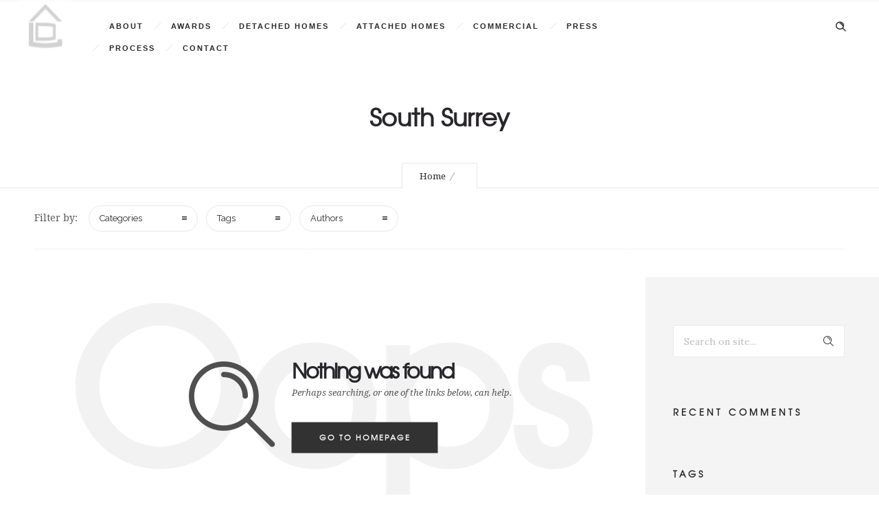

--- FILE ---
content_type: text/html; charset=UTF-8
request_url: https://dvlhomes.com/tag/south-surrey/
body_size: 10425
content:
<!DOCTYPE html>
<!--[if lt IE 7]>      <html class="no-js ie lt-ie9 lt-ie8 lt-ie7" lang="en-CA"> <![endif]-->
<!--[if IE 7]>         <html class="no-js ie lt-ie9 lt-ie8" lang="en-CA"> <![endif]-->
<!--[if IE 8]>         <html class="no-js ie lt-ie9" lang="en-CA"> <![endif]-->
<!--[if gt IE 8]>      <html class="no-js ie lt-ie10" lang="en-CA"> <![endif]-->
<!--[if gt IE 9]><!--> <html class="no-ie" lang="en-CA"> <!--<![endif]-->
<head>
    <meta charset="utf-8">
    		<link rel="icon" type="image/png" href="https://dvlhomes.com/wp-content/uploads/2018/10/DVL_favicon.png" />
				<link rel="apple-touch-icon" href="https://dvlhomes.com/wp-content/uploads/2018/10/DVL_favicon.png">
				<link rel="apple-touch-icon" sizes="76x76" href="https://dvlhomes.com/wp-content/uploads/2018/11/DVL_favicon_76x76.png">
				<link rel="apple-touch-icon" sizes="120x120" href="https://dvlhomes.com/wp-content/uploads/2018/11/DVL_favicon_120x120.png">
				<link rel="apple-touch-icon" sizes="152x152" href="https://dvlhomes.com/wp-content/uploads/2018/11/DVL_favicon_152x152.png">
	    <meta name="viewport" content="width=device-width, initial-scale=1.0" />
    <!--[if lte IE 9]>
        <script src="https://dvlhomes.com/wp-content/themes/dfd-ronneby/assets/js/html5shiv.js"></script>
    <![endif]-->
    <!--[if lte IE 8]>
        <script src="https://dvlhomes.com/wp-content/themes/dfd-ronneby/assets/js/excanvas.compiled.js"></script>
    <![endif]-->
    <title>South Surrey &#8211; DVL Homes</title>
<meta name='robots' content='max-image-preview:large' />
	<style>img:is([sizes="auto" i], [sizes^="auto," i]) { contain-intrinsic-size: 3000px 1500px }</style>
	<link rel='dns-prefetch' href='//fonts.googleapis.com' />
<link rel='preconnect' href='https://fonts.gstatic.com' crossorigin />
<link rel="alternate" type="application/rss+xml" title="DVL Homes &raquo; Feed" href="https://dvlhomes.com/feed/" />
<link rel="alternate" type="application/rss+xml" title="DVL Homes &raquo; Comments Feed" href="https://dvlhomes.com/comments/feed/" />
<link rel="alternate" type="application/rss+xml" title="DVL Homes &raquo; South Surrey Tag Feed" href="https://dvlhomes.com/tag/south-surrey/feed/" />
<script type="text/javascript">
/* <![CDATA[ */
window._wpemojiSettings = {"baseUrl":"https:\/\/s.w.org\/images\/core\/emoji\/16.0.1\/72x72\/","ext":".png","svgUrl":"https:\/\/s.w.org\/images\/core\/emoji\/16.0.1\/svg\/","svgExt":".svg","source":{"concatemoji":"https:\/\/dvlhomes.com\/wp-includes\/js\/wp-emoji-release.min.js?ver=6.8.3"}};
/*! This file is auto-generated */
!function(s,n){var o,i,e;function c(e){try{var t={supportTests:e,timestamp:(new Date).valueOf()};sessionStorage.setItem(o,JSON.stringify(t))}catch(e){}}function p(e,t,n){e.clearRect(0,0,e.canvas.width,e.canvas.height),e.fillText(t,0,0);var t=new Uint32Array(e.getImageData(0,0,e.canvas.width,e.canvas.height).data),a=(e.clearRect(0,0,e.canvas.width,e.canvas.height),e.fillText(n,0,0),new Uint32Array(e.getImageData(0,0,e.canvas.width,e.canvas.height).data));return t.every(function(e,t){return e===a[t]})}function u(e,t){e.clearRect(0,0,e.canvas.width,e.canvas.height),e.fillText(t,0,0);for(var n=e.getImageData(16,16,1,1),a=0;a<n.data.length;a++)if(0!==n.data[a])return!1;return!0}function f(e,t,n,a){switch(t){case"flag":return n(e,"\ud83c\udff3\ufe0f\u200d\u26a7\ufe0f","\ud83c\udff3\ufe0f\u200b\u26a7\ufe0f")?!1:!n(e,"\ud83c\udde8\ud83c\uddf6","\ud83c\udde8\u200b\ud83c\uddf6")&&!n(e,"\ud83c\udff4\udb40\udc67\udb40\udc62\udb40\udc65\udb40\udc6e\udb40\udc67\udb40\udc7f","\ud83c\udff4\u200b\udb40\udc67\u200b\udb40\udc62\u200b\udb40\udc65\u200b\udb40\udc6e\u200b\udb40\udc67\u200b\udb40\udc7f");case"emoji":return!a(e,"\ud83e\udedf")}return!1}function g(e,t,n,a){var r="undefined"!=typeof WorkerGlobalScope&&self instanceof WorkerGlobalScope?new OffscreenCanvas(300,150):s.createElement("canvas"),o=r.getContext("2d",{willReadFrequently:!0}),i=(o.textBaseline="top",o.font="600 32px Arial",{});return e.forEach(function(e){i[e]=t(o,e,n,a)}),i}function t(e){var t=s.createElement("script");t.src=e,t.defer=!0,s.head.appendChild(t)}"undefined"!=typeof Promise&&(o="wpEmojiSettingsSupports",i=["flag","emoji"],n.supports={everything:!0,everythingExceptFlag:!0},e=new Promise(function(e){s.addEventListener("DOMContentLoaded",e,{once:!0})}),new Promise(function(t){var n=function(){try{var e=JSON.parse(sessionStorage.getItem(o));if("object"==typeof e&&"number"==typeof e.timestamp&&(new Date).valueOf()<e.timestamp+604800&&"object"==typeof e.supportTests)return e.supportTests}catch(e){}return null}();if(!n){if("undefined"!=typeof Worker&&"undefined"!=typeof OffscreenCanvas&&"undefined"!=typeof URL&&URL.createObjectURL&&"undefined"!=typeof Blob)try{var e="postMessage("+g.toString()+"("+[JSON.stringify(i),f.toString(),p.toString(),u.toString()].join(",")+"));",a=new Blob([e],{type:"text/javascript"}),r=new Worker(URL.createObjectURL(a),{name:"wpTestEmojiSupports"});return void(r.onmessage=function(e){c(n=e.data),r.terminate(),t(n)})}catch(e){}c(n=g(i,f,p,u))}t(n)}).then(function(e){for(var t in e)n.supports[t]=e[t],n.supports.everything=n.supports.everything&&n.supports[t],"flag"!==t&&(n.supports.everythingExceptFlag=n.supports.everythingExceptFlag&&n.supports[t]);n.supports.everythingExceptFlag=n.supports.everythingExceptFlag&&!n.supports.flag,n.DOMReady=!1,n.readyCallback=function(){n.DOMReady=!0}}).then(function(){return e}).then(function(){var e;n.supports.everything||(n.readyCallback(),(e=n.source||{}).concatemoji?t(e.concatemoji):e.wpemoji&&e.twemoji&&(t(e.twemoji),t(e.wpemoji)))}))}((window,document),window._wpemojiSettings);
/* ]]> */
</script>
<link rel="stylesheet" href="https://dvlhomes.com/wp-content/themes/dfd-ronneby/assets/fonts/dfd_icon_set/dfd_icon_set.css?ver=6.8.3">
<style id='wp-emoji-styles-inline-css' type='text/css'>

	img.wp-smiley, img.emoji {
		display: inline !important;
		border: none !important;
		box-shadow: none !important;
		height: 1em !important;
		width: 1em !important;
		margin: 0 0.07em !important;
		vertical-align: -0.1em !important;
		background: none !important;
		padding: 0 !important;
	}
</style>
<link rel="stylesheet" href="https://dvlhomes.com/wp-includes/css/dist/block-library/style.min.css?ver=6.8.3">
<style id='classic-theme-styles-inline-css' type='text/css'>
/*! This file is auto-generated */
.wp-block-button__link{color:#fff;background-color:#32373c;border-radius:9999px;box-shadow:none;text-decoration:none;padding:calc(.667em + 2px) calc(1.333em + 2px);font-size:1.125em}.wp-block-file__button{background:#32373c;color:#fff;text-decoration:none}
</style>
<link rel="stylesheet" href="https://dvlhomes.com/wp-content/plugins/contact-widgets/assets/css/font-awesome.min.css?ver=4.7.0">
<style id='global-styles-inline-css' type='text/css'>
:root{--wp--preset--aspect-ratio--square: 1;--wp--preset--aspect-ratio--4-3: 4/3;--wp--preset--aspect-ratio--3-4: 3/4;--wp--preset--aspect-ratio--3-2: 3/2;--wp--preset--aspect-ratio--2-3: 2/3;--wp--preset--aspect-ratio--16-9: 16/9;--wp--preset--aspect-ratio--9-16: 9/16;--wp--preset--color--black: #000000;--wp--preset--color--cyan-bluish-gray: #abb8c3;--wp--preset--color--white: #ffffff;--wp--preset--color--pale-pink: #f78da7;--wp--preset--color--vivid-red: #cf2e2e;--wp--preset--color--luminous-vivid-orange: #ff6900;--wp--preset--color--luminous-vivid-amber: #fcb900;--wp--preset--color--light-green-cyan: #7bdcb5;--wp--preset--color--vivid-green-cyan: #00d084;--wp--preset--color--pale-cyan-blue: #8ed1fc;--wp--preset--color--vivid-cyan-blue: #0693e3;--wp--preset--color--vivid-purple: #9b51e0;--wp--preset--gradient--vivid-cyan-blue-to-vivid-purple: linear-gradient(135deg,rgba(6,147,227,1) 0%,rgb(155,81,224) 100%);--wp--preset--gradient--light-green-cyan-to-vivid-green-cyan: linear-gradient(135deg,rgb(122,220,180) 0%,rgb(0,208,130) 100%);--wp--preset--gradient--luminous-vivid-amber-to-luminous-vivid-orange: linear-gradient(135deg,rgba(252,185,0,1) 0%,rgba(255,105,0,1) 100%);--wp--preset--gradient--luminous-vivid-orange-to-vivid-red: linear-gradient(135deg,rgba(255,105,0,1) 0%,rgb(207,46,46) 100%);--wp--preset--gradient--very-light-gray-to-cyan-bluish-gray: linear-gradient(135deg,rgb(238,238,238) 0%,rgb(169,184,195) 100%);--wp--preset--gradient--cool-to-warm-spectrum: linear-gradient(135deg,rgb(74,234,220) 0%,rgb(151,120,209) 20%,rgb(207,42,186) 40%,rgb(238,44,130) 60%,rgb(251,105,98) 80%,rgb(254,248,76) 100%);--wp--preset--gradient--blush-light-purple: linear-gradient(135deg,rgb(255,206,236) 0%,rgb(152,150,240) 100%);--wp--preset--gradient--blush-bordeaux: linear-gradient(135deg,rgb(254,205,165) 0%,rgb(254,45,45) 50%,rgb(107,0,62) 100%);--wp--preset--gradient--luminous-dusk: linear-gradient(135deg,rgb(255,203,112) 0%,rgb(199,81,192) 50%,rgb(65,88,208) 100%);--wp--preset--gradient--pale-ocean: linear-gradient(135deg,rgb(255,245,203) 0%,rgb(182,227,212) 50%,rgb(51,167,181) 100%);--wp--preset--gradient--electric-grass: linear-gradient(135deg,rgb(202,248,128) 0%,rgb(113,206,126) 100%);--wp--preset--gradient--midnight: linear-gradient(135deg,rgb(2,3,129) 0%,rgb(40,116,252) 100%);--wp--preset--font-size--small: 13px;--wp--preset--font-size--medium: 20px;--wp--preset--font-size--large: 36px;--wp--preset--font-size--x-large: 42px;--wp--preset--spacing--20: 0.44rem;--wp--preset--spacing--30: 0.67rem;--wp--preset--spacing--40: 1rem;--wp--preset--spacing--50: 1.5rem;--wp--preset--spacing--60: 2.25rem;--wp--preset--spacing--70: 3.38rem;--wp--preset--spacing--80: 5.06rem;--wp--preset--shadow--natural: 6px 6px 9px rgba(0, 0, 0, 0.2);--wp--preset--shadow--deep: 12px 12px 50px rgba(0, 0, 0, 0.4);--wp--preset--shadow--sharp: 6px 6px 0px rgba(0, 0, 0, 0.2);--wp--preset--shadow--outlined: 6px 6px 0px -3px rgba(255, 255, 255, 1), 6px 6px rgba(0, 0, 0, 1);--wp--preset--shadow--crisp: 6px 6px 0px rgba(0, 0, 0, 1);}:where(.is-layout-flex){gap: 0.5em;}:where(.is-layout-grid){gap: 0.5em;}body .is-layout-flex{display: flex;}.is-layout-flex{flex-wrap: wrap;align-items: center;}.is-layout-flex > :is(*, div){margin: 0;}body .is-layout-grid{display: grid;}.is-layout-grid > :is(*, div){margin: 0;}:where(.wp-block-columns.is-layout-flex){gap: 2em;}:where(.wp-block-columns.is-layout-grid){gap: 2em;}:where(.wp-block-post-template.is-layout-flex){gap: 1.25em;}:where(.wp-block-post-template.is-layout-grid){gap: 1.25em;}.has-black-color{color: var(--wp--preset--color--black) !important;}.has-cyan-bluish-gray-color{color: var(--wp--preset--color--cyan-bluish-gray) !important;}.has-white-color{color: var(--wp--preset--color--white) !important;}.has-pale-pink-color{color: var(--wp--preset--color--pale-pink) !important;}.has-vivid-red-color{color: var(--wp--preset--color--vivid-red) !important;}.has-luminous-vivid-orange-color{color: var(--wp--preset--color--luminous-vivid-orange) !important;}.has-luminous-vivid-amber-color{color: var(--wp--preset--color--luminous-vivid-amber) !important;}.has-light-green-cyan-color{color: var(--wp--preset--color--light-green-cyan) !important;}.has-vivid-green-cyan-color{color: var(--wp--preset--color--vivid-green-cyan) !important;}.has-pale-cyan-blue-color{color: var(--wp--preset--color--pale-cyan-blue) !important;}.has-vivid-cyan-blue-color{color: var(--wp--preset--color--vivid-cyan-blue) !important;}.has-vivid-purple-color{color: var(--wp--preset--color--vivid-purple) !important;}.has-black-background-color{background-color: var(--wp--preset--color--black) !important;}.has-cyan-bluish-gray-background-color{background-color: var(--wp--preset--color--cyan-bluish-gray) !important;}.has-white-background-color{background-color: var(--wp--preset--color--white) !important;}.has-pale-pink-background-color{background-color: var(--wp--preset--color--pale-pink) !important;}.has-vivid-red-background-color{background-color: var(--wp--preset--color--vivid-red) !important;}.has-luminous-vivid-orange-background-color{background-color: var(--wp--preset--color--luminous-vivid-orange) !important;}.has-luminous-vivid-amber-background-color{background-color: var(--wp--preset--color--luminous-vivid-amber) !important;}.has-light-green-cyan-background-color{background-color: var(--wp--preset--color--light-green-cyan) !important;}.has-vivid-green-cyan-background-color{background-color: var(--wp--preset--color--vivid-green-cyan) !important;}.has-pale-cyan-blue-background-color{background-color: var(--wp--preset--color--pale-cyan-blue) !important;}.has-vivid-cyan-blue-background-color{background-color: var(--wp--preset--color--vivid-cyan-blue) !important;}.has-vivid-purple-background-color{background-color: var(--wp--preset--color--vivid-purple) !important;}.has-black-border-color{border-color: var(--wp--preset--color--black) !important;}.has-cyan-bluish-gray-border-color{border-color: var(--wp--preset--color--cyan-bluish-gray) !important;}.has-white-border-color{border-color: var(--wp--preset--color--white) !important;}.has-pale-pink-border-color{border-color: var(--wp--preset--color--pale-pink) !important;}.has-vivid-red-border-color{border-color: var(--wp--preset--color--vivid-red) !important;}.has-luminous-vivid-orange-border-color{border-color: var(--wp--preset--color--luminous-vivid-orange) !important;}.has-luminous-vivid-amber-border-color{border-color: var(--wp--preset--color--luminous-vivid-amber) !important;}.has-light-green-cyan-border-color{border-color: var(--wp--preset--color--light-green-cyan) !important;}.has-vivid-green-cyan-border-color{border-color: var(--wp--preset--color--vivid-green-cyan) !important;}.has-pale-cyan-blue-border-color{border-color: var(--wp--preset--color--pale-cyan-blue) !important;}.has-vivid-cyan-blue-border-color{border-color: var(--wp--preset--color--vivid-cyan-blue) !important;}.has-vivid-purple-border-color{border-color: var(--wp--preset--color--vivid-purple) !important;}.has-vivid-cyan-blue-to-vivid-purple-gradient-background{background: var(--wp--preset--gradient--vivid-cyan-blue-to-vivid-purple) !important;}.has-light-green-cyan-to-vivid-green-cyan-gradient-background{background: var(--wp--preset--gradient--light-green-cyan-to-vivid-green-cyan) !important;}.has-luminous-vivid-amber-to-luminous-vivid-orange-gradient-background{background: var(--wp--preset--gradient--luminous-vivid-amber-to-luminous-vivid-orange) !important;}.has-luminous-vivid-orange-to-vivid-red-gradient-background{background: var(--wp--preset--gradient--luminous-vivid-orange-to-vivid-red) !important;}.has-very-light-gray-to-cyan-bluish-gray-gradient-background{background: var(--wp--preset--gradient--very-light-gray-to-cyan-bluish-gray) !important;}.has-cool-to-warm-spectrum-gradient-background{background: var(--wp--preset--gradient--cool-to-warm-spectrum) !important;}.has-blush-light-purple-gradient-background{background: var(--wp--preset--gradient--blush-light-purple) !important;}.has-blush-bordeaux-gradient-background{background: var(--wp--preset--gradient--blush-bordeaux) !important;}.has-luminous-dusk-gradient-background{background: var(--wp--preset--gradient--luminous-dusk) !important;}.has-pale-ocean-gradient-background{background: var(--wp--preset--gradient--pale-ocean) !important;}.has-electric-grass-gradient-background{background: var(--wp--preset--gradient--electric-grass) !important;}.has-midnight-gradient-background{background: var(--wp--preset--gradient--midnight) !important;}.has-small-font-size{font-size: var(--wp--preset--font-size--small) !important;}.has-medium-font-size{font-size: var(--wp--preset--font-size--medium) !important;}.has-large-font-size{font-size: var(--wp--preset--font-size--large) !important;}.has-x-large-font-size{font-size: var(--wp--preset--font-size--x-large) !important;}
:where(.wp-block-post-template.is-layout-flex){gap: 1.25em;}:where(.wp-block-post-template.is-layout-grid){gap: 1.25em;}
:where(.wp-block-columns.is-layout-flex){gap: 2em;}:where(.wp-block-columns.is-layout-grid){gap: 2em;}
:root :where(.wp-block-pullquote){font-size: 1.5em;line-height: 1.6;}
</style>
<link rel="stylesheet" href="https://dvlhomes.com/wp-content/plugins/ronneby-core/inc/redux_framework/redux-core/assets/css/extendify-utilities.css?ver=4.4.11.1">
<link rel="stylesheet" href="https://dvlhomes.com/wp-includes/css/dist/components/style.min.css?ver=6.8.3">
<link rel="stylesheet" href="https://dvlhomes.com/wp-content/mu-plugins/vendor/wpex/godaddy-launch/includes/Dependencies/GoDaddy/Styles/build/latest.css?ver=2.0.2">
<link rel="stylesheet" href="https://dvlhomes.com/wp-content/themes/dfd-ronneby/assets/css/styled-button.css">
<link rel="stylesheet" href="https://dvlhomes.com/wp-content/themes/dfd-ronneby/assets/css/visual-composer.css">
<link rel="stylesheet" href="https://dvlhomes.com/wp-content/themes/dfd-ronneby/assets/css/app.css">
<link rel="stylesheet" href="https://dvlhomes.com/wp-content/themes/dfd-ronneby/assets/css/mobile-responsive.css">
<link rel="stylesheet" href="//dvlhomes.com/wp-content/uploads/redux/options.css">
<link rel="stylesheet" href="https://dvlhomes.com/wp-content/themes/dfd-ronneby/style.css">
<link rel="stylesheet" href="https://dvlhomes.com/wp-content/themes/dfd-ronneby/assets/css/site-preloader.css">
<link rel="preload" as="style" href="https://fonts.googleapis.com/css?family=texgyreadventorregular:700%7CRaleway:100,200,300,400,500,600,700,800,900,100italic,200italic,300italic,400italic,500italic,600italic,700italic,800italic,900italic%7CDroid%20Serif:400italic,400%7CLora:400,500,600,700,400italic,500italic,600italic,700italic%7CSatisfy:400&#038;subset=latin&#038;display=swap&#038;ver=1710192569" /><link rel="stylesheet" href="https://fonts.googleapis.com/css?family=texgyreadventorregular:700%7CRaleway:100,200,300,400,500,600,700,800,900,100italic,200italic,300italic,400italic,500italic,600italic,700italic,800italic,900italic%7CDroid%20Serif:400italic,400%7CLora:400,500,600,700,400italic,500italic,600italic,700italic%7CSatisfy:400&#038;subset=latin&#038;display=swap&#038;ver=1710192569" media="print" onload="this.media='all'"><noscript><link rel="stylesheet" href="https://fonts.googleapis.com/css?family=texgyreadventorregular:700%7CRaleway:100,200,300,400,500,600,700,800,900,100italic,200italic,300italic,400italic,500italic,600italic,700italic,800italic,900italic%7CDroid%20Serif:400italic,400%7CLora:400,500,600,700,400italic,500italic,600italic,700italic%7CSatisfy:400&#038;subset=latin&#038;display=swap&#038;ver=1710192569" /></noscript><script type="text/javascript" src="https://dvlhomes.com/wp-includes/js/jquery/jquery.min.js?ver=3.7.1" id="jquery-core-js"></script>
<script type="text/javascript" src="https://dvlhomes.com/wp-includes/js/jquery/jquery-migrate.min.js?ver=3.4.1" id="jquery-migrate-js"></script>
<script type="text/javascript" src="https://dvlhomes.com/wp-content/plugins/revslider/public/assets/js/rbtools.min.js?ver=6.6.20" async id="tp-tools-js"></script>
<script type="text/javascript" src="https://dvlhomes.com/wp-content/plugins/revslider/public/assets/js/rs6.min.js?ver=6.6.20" async id="revmin-js"></script>
<script type="text/javascript" src="https://dvlhomes.com/wp-content/themes/dfd-ronneby/assets/js/jquery.queryloader2.min.js" id="dfd_queryloader2-js"></script>
<script></script><link rel="https://api.w.org/" href="https://dvlhomes.com/wp-json/" /><link rel="alternate" title="JSON" type="application/json" href="https://dvlhomes.com/wp-json/wp/v2/tags/68" /><link rel="EditURI" type="application/rsd+xml" title="RSD" href="https://dvlhomes.com/xmlrpc.php?rsd" />
<meta name="generator" content="WordPress 6.8.3" />
<meta name="generator" content="Redux 4.4.11.1" /><meta name="generator" content="Powered by WPBakery Page Builder - drag and drop page builder for WordPress."/>
<meta name="generator" content="Powered by Slider Revolution 6.6.20 - responsive, Mobile-Friendly Slider Plugin for WordPress with comfortable drag and drop interface." />
<link rel="icon" href="https://dvlhomes.com/wp-content/uploads/2018/11/cropped-DVL_HomesSiteIcon-32x32.png" sizes="32x32" />
<link rel="icon" href="https://dvlhomes.com/wp-content/uploads/2018/11/cropped-DVL_HomesSiteIcon-192x192.png" sizes="192x192" />
<link rel="apple-touch-icon" href="https://dvlhomes.com/wp-content/uploads/2018/11/cropped-DVL_HomesSiteIcon-180x180.png" />
<meta name="msapplication-TileImage" content="https://dvlhomes.com/wp-content/uploads/2018/11/cropped-DVL_HomesSiteIcon-270x270.png" />
<script type="text/javascript">jQuery(document).ready(function(){
					jQuery(".ult_modal-body iframe").each(function(index, element) {
						var w = jQuery(this).attr("width");
						var h = jQuery(this).attr("height");
						var st = '<style type="text/css" id="modal-css">';
							st += "#"+jQuery(this).closest(".ult-overlay").attr("id")+" iframe{width:"+w+"px !important;height:"+h+"px !important;}";
							st += ".fluid-width-video-wrapper{padding: 0 !important;}";
							st += "</style>";
						jQuery("head").append(st);
					});
				});</script><script>function setREVStartSize(e){
			//window.requestAnimationFrame(function() {
				window.RSIW = window.RSIW===undefined ? window.innerWidth : window.RSIW;
				window.RSIH = window.RSIH===undefined ? window.innerHeight : window.RSIH;
				try {
					var pw = document.getElementById(e.c).parentNode.offsetWidth,
						newh;
					pw = pw===0 || isNaN(pw) || (e.l=="fullwidth" || e.layout=="fullwidth") ? window.RSIW : pw;
					e.tabw = e.tabw===undefined ? 0 : parseInt(e.tabw);
					e.thumbw = e.thumbw===undefined ? 0 : parseInt(e.thumbw);
					e.tabh = e.tabh===undefined ? 0 : parseInt(e.tabh);
					e.thumbh = e.thumbh===undefined ? 0 : parseInt(e.thumbh);
					e.tabhide = e.tabhide===undefined ? 0 : parseInt(e.tabhide);
					e.thumbhide = e.thumbhide===undefined ? 0 : parseInt(e.thumbhide);
					e.mh = e.mh===undefined || e.mh=="" || e.mh==="auto" ? 0 : parseInt(e.mh,0);
					if(e.layout==="fullscreen" || e.l==="fullscreen")
						newh = Math.max(e.mh,window.RSIH);
					else{
						e.gw = Array.isArray(e.gw) ? e.gw : [e.gw];
						for (var i in e.rl) if (e.gw[i]===undefined || e.gw[i]===0) e.gw[i] = e.gw[i-1];
						e.gh = e.el===undefined || e.el==="" || (Array.isArray(e.el) && e.el.length==0)? e.gh : e.el;
						e.gh = Array.isArray(e.gh) ? e.gh : [e.gh];
						for (var i in e.rl) if (e.gh[i]===undefined || e.gh[i]===0) e.gh[i] = e.gh[i-1];
											
						var nl = new Array(e.rl.length),
							ix = 0,
							sl;
						e.tabw = e.tabhide>=pw ? 0 : e.tabw;
						e.thumbw = e.thumbhide>=pw ? 0 : e.thumbw;
						e.tabh = e.tabhide>=pw ? 0 : e.tabh;
						e.thumbh = e.thumbhide>=pw ? 0 : e.thumbh;
						for (var i in e.rl) nl[i] = e.rl[i]<window.RSIW ? 0 : e.rl[i];
						sl = nl[0];
						for (var i in nl) if (sl>nl[i] && nl[i]>0) { sl = nl[i]; ix=i;}
						var m = pw>(e.gw[ix]+e.tabw+e.thumbw) ? 1 : (pw-(e.tabw+e.thumbw)) / (e.gw[ix]);
						newh =  (e.gh[ix] * m) + (e.tabh + e.thumbh);
					}
					var el = document.getElementById(e.c);
					if (el!==null && el) el.style.height = newh+"px";
					el = document.getElementById(e.c+"_wrapper");
					if (el!==null && el) {
						el.style.height = newh+"px";
						el.style.display = "block";
					}
				} catch(e){
					console.log("Failure at Presize of Slider:" + e)
				}
			//});
		  };</script>
<noscript><style> .wpb_animate_when_almost_visible { opacity: 1; }</style></noscript></head>
<body class="archive tag tag-south-surrey tag-68 wp-theme-dfd-ronneby dfd-smooth-scroll wpb-js-composer js-comp-ver-7.5 vc_responsive" data-directory="https://dvlhomes.com/wp-content/themes/dfd-ronneby"  data-header-responsive-width="1101" data-lazy-load-offset="140%" data-share-pretty="Share" data-next-pretty="next" data-prev-pretty="prev">
					<script type="text/javascript">
				(function($) {
					$('head').append('<style type="text/css">#qLpercentage {font-family: texgyreadventorregular;font-size: 45px;font-style: normal;text-transform: uppercase;line-height: 55px;letter-spacing: 2px;color: #ffffff;}</style>');
				})(jQuery);
				</script>
							<div id="qLoverlay">';
				<div id="qLbar_wrap" class="dfd_preloader_" style="">
									</div>
			</div>
					
				<div class="form-search-section" style="display: none;">
	<div class="row">
		<form role="search" method="get" id="searchform_696e713400e7b" class="form-search" action="https://dvlhomes.com/">
	<i class="dfdicon-header-search-icon inside-search-icon"></i>
	<input type="text" value="" name="s" id="s_696e713400e62" class="search-query" placeholder="Search on site..." aria-label="Search on site">
	<input type="submit" value="Search" class="btn">
	<i class="header-search-switcher close-search"></i>
	</form>	</div>
</div><div id="header-container" class="header-style-1 header-layout-fullwidth sticky-header-enabled simple logo-position-left menu-position-top  dfd-enable-mega-menu dfd-enable-headroom with-top-panel">
	<section id="header">
					<div class="header-top-panel">
				<div class="row">
					<div class="columns twelve header-info-panel">
												
												
																							</div>
									</div>
			</div>
						<div class="header-wrap">
			<div class="row decorated">
				<div class="columns twelve header-main-panel">
					<div class="header-col-left">
													<div class="mobile-logo">
																		<div class="logo-for-panel">
		<div class="inline-block">
			<a href="https://dvlhomes.com">
				<img src="https://dvlhomes.com/wp-content/uploads/2018/11/logo_grey_retina_146x146-73x73.png" alt="DVL Homes" data-retina="https://dvlhomes.com/wp-content/uploads/2018/11/logo_grey_retina_146x146.png" data-retina_w="146" data-retina_h="146" style="height: 73px;" />
			</a>
		</div>
	</div>
															</div>
																				<div class="logo-for-panel">
		<div class="inline-block">
			<a href="https://dvlhomes.com">
				<img src="https://dvlhomes.com/wp-content/uploads/2018/11/logo_grey_retina_146x146-73x73.png" alt="DVL Homes" data-retina="https://dvlhomes.com/wp-content/uploads/2018/11/logo_grey_retina_146x146.png" data-retina_w="146" data-retina_h="146" style="height: 73px;" />
			</a>
		</div>
	</div>
																	</div>
					<div class="header-col-right text-center clearfix">
															<div class="header-icons-wrapper">
									<div class="dl-menuwrapper">
	<a href="#sidr" class="dl-trigger icon-mobile-menu dfd-vertical-aligned" id="mobile-menu" aria-label="Open mobile menu">
		<span class="icon-wrap dfd-middle-line"></span>
		<span class="icon-wrap dfd-top-line"></span>
		<span class="icon-wrap dfd-bottom-line"></span>
	</a>
</div>																												<div class="form-search-wrap">
		<a href="#" class="header-search-switcher dfd-icon-zoom" aria-label="Header search"></a>
	</div>
																	</div>
																			</div>
					<div class="header-col-fluid">
												<nav class="mega-menu clearfix  text-right" id="main_mega_menu">
	<ul id="menu-dvl-menu" class="nav-menu menu-primary-navigation menu-clonable-for-mobiles"><li id="nav-menu-item-1765-696e7134078e9" class="mega-menu-item nav-item menu-item-depth-0 "><a href="https://dvlhomes.com/about/" class="menu-link main-menu-link item-title">About</a></li>
<li id="nav-menu-item-3661-696e7134079e8" class="mega-menu-item nav-item menu-item-depth-0 "><a href="https://dvlhomes.com/awards/" class="menu-link main-menu-link item-title">Awards</a></li>
<li id="nav-menu-item-1767-696e713407a28" class="mega-menu-item nav-item menu-item-depth-0 has-submenu "><a class="menu-link main-menu-link item-title">Detached Homes</a>
<div class="sub-nav"><ul class="menu-depth-1 sub-menu sub-nav-group"   data-limit-columns="3">
	<li id="nav-menu-item-1769-696e713407a68" class="mega-menu-item sub-nav-item menu-item-depth-1 has-submenu "><a class="menu-link sub-menu-link">Current Projects</a>
	<ul class="menu-depth-2 sub-sub-menu"  >
		<li id="nav-menu-item-3950-696e713407aae" class="mega-menu-item sub-nav-item menu-item-depth-2 "><a href="https://dvlhomes.com/gallery/the-grandview-walk" class="menu-link sub-menu-link">The Grandview Walk</a></li>
	</ul>
</li>
	<li id="nav-menu-item-1768-696e713407aed" class="mega-menu-item sub-nav-item menu-item-depth-1 "><a class="menu-link sub-menu-link">Upcoming Projects</a></li>
	<li id="nav-menu-item-1770-696e713407b1e" class="mega-menu-item sub-nav-item menu-item-depth-1 has-submenu "><a class="menu-link sub-menu-link">Past Projects</a>
	<ul class="menu-depth-2 sub-sub-menu"  >
		<li id="nav-menu-item-3604-696e713407b4f" class="mega-menu-item sub-nav-item menu-item-depth-2 "><a href="https://dvlhomes.com/gallery/5-bed-5-5-bth-westelgin/" class="menu-link sub-menu-link">5 Bed + 5.5 Bath, West Elgin Estate</a></li>
		<li id="nav-menu-item-3753-696e713407b87" class="mega-menu-item sub-nav-item menu-item-depth-2 "><a href="https://dvlhomes.com/gallery/4-bed-4-bath-the-stevens/" class="menu-link sub-menu-link">4 Bed + 4 Bath, The Stevens</a></li>
		<li id="nav-menu-item-3763-696e713407bbc" class="mega-menu-item sub-nav-item menu-item-depth-2 "><a href="https://dvlhomes.com/gallery/4-bed-5-bath-semiahmoo-life/" class="menu-link sub-menu-link">4 Bed + 5 Bath, Semiahmoo Life</a></li>
		<li id="nav-menu-item-3854-696e713407bf0" class="mega-menu-item sub-nav-item menu-item-depth-2 "><a href="https://dvlhomes.com/gallery/4-bed-4-5-bath-semiahmoo-walk/" class="menu-link sub-menu-link">4 Bed + 4.5 Bath, Semiahmoo Walk</a></li>
		<li id="nav-menu-item-3621-696e713407c25" class="mega-menu-item sub-nav-item menu-item-depth-2 "><a href="https://dvlhomes.com/gallery/grandview-collection/" class="menu-link sub-menu-link">Grandview Collection</a></li>
		<li id="nav-menu-item-3742-696e713407c5a" class="mega-menu-item sub-nav-item menu-item-depth-2 "><a href="https://dvlhomes.com/gallery/6-bed-6-5-bath-the-grand/" class="menu-link sub-menu-link">6 Bed + 6.5 Bath, The Grand</a></li>
		<li id="nav-menu-item-1789-696e713407c8f" class="mega-menu-item sub-nav-item menu-item-depth-2 "><a href="https://dvlhomes.com/gallery/8-bed-10-bath-elgin/" class="menu-link sub-menu-link">8 Bed + 10 Bath, Elgin</a></li>
		<li id="nav-menu-item-3381-696e713407cc3" class="mega-menu-item sub-nav-item menu-item-depth-2 "><a href="https://dvlhomes.com/gallery/4-bed-4-5-bath-semiahmoo/" class="menu-link sub-menu-link">4 Bed + 4.5 Bath, Semiahmoo</a></li>
		<li id="nav-menu-item-3388-696e713407d13" class="mega-menu-item sub-nav-item menu-item-depth-2 "><a href="https://dvlhomes.com/gallery/5-bed-5-bath-bayridge/" class="menu-link sub-menu-link">5 Bed + 5 Bath, Bayridge</a></li>
		<li id="nav-menu-item-1791-696e713407d59" class="mega-menu-item sub-nav-item menu-item-depth-2 "><a href="https://dvlhomes.com/gallery/5-bed-5-bath-morgan-rise/" class="menu-link sub-menu-link">5 Bed + 5 Bath, Morgan Rise</a></li>
		<li id="nav-menu-item-2456-696e713407d8c" class="mega-menu-item sub-nav-item menu-item-depth-2 "><a href="https://dvlhomes.com/gallery/5bed5bath-grandview_heights/" class="menu-link sub-menu-link">5 Bed + 5 Bath, Grandview Heights</a></li>
		<li id="nav-menu-item-3252-696e713407dbe" class="mega-menu-item sub-nav-item menu-item-depth-2 "><a href="https://dvlhomes.com/gallery/6-bed-5-bath-grandview-heights/" class="menu-link sub-menu-link">6 Bed + 5 Bath, Grandview Heights</a></li>
		<li id="nav-menu-item-1788-696e713407df2" class="mega-menu-item sub-nav-item menu-item-depth-2 "><a href="https://dvlhomes.com/gallery/thevillage/" class="menu-link sub-menu-link">The Village at Fraser Heights</a></li>
		<li id="nav-menu-item-3230-696e713407e26" class="mega-menu-item sub-nav-item menu-item-depth-2 "><a href="https://dvlhomes.com/gallery/5-bed-5-bath-ocean-park/" class="menu-link sub-menu-link">5 Bed + 5 Bath, Ocean Park</a></li>
		<li id="nav-menu-item-1790-696e713407e5a" class="mega-menu-item sub-nav-item menu-item-depth-2 "><a href="https://dvlhomes.com/gallery/5-bed-5-bath-ocean-park2/%20" class="menu-link sub-menu-link">5 Bed + 5 Bath, Ocean Park</a></li>
		<li id="nav-menu-item-1792-696e713407e8d" class="mega-menu-item sub-nav-item menu-item-depth-2 "><a href="https://dvlhomes.com/gallery/7-bed-7-bath-morgan-creek/" class="menu-link sub-menu-link">7 Bed + 7 Bath, Morgan Creek</a></li>
		<li id="nav-menu-item-1793-696e713407ebf" class="mega-menu-item sub-nav-item menu-item-depth-2 "><a href="https://dvlhomes.com/gallery/5-bed-5-bath-morgan-creek/" class="menu-link sub-menu-link">5 Bed + 5 Bath, Morgan Creek</a></li>
		<li id="nav-menu-item-1794-696e713407ef2" class="mega-menu-item sub-nav-item menu-item-depth-2 "><a href="https://dvlhomes.com/gallery/5-bed-5-bath-morgan-creek-2/" class="menu-link sub-menu-link">5 Bed + 5 Bath, Morgan Creek</a></li>
		<li id="nav-menu-item-1806-696e713407f24" class="mega-menu-item sub-nav-item menu-item-depth-2 "><a href="https://dvlhomes.com/gallery/elgin-oaks/" class="menu-link sub-menu-link">Elgin Oaks Development</a></li>
		<li id="nav-menu-item-1795-696e713407f5c" class="mega-menu-item sub-nav-item menu-item-depth-2 "><a href="https://dvlhomes.com/gallery/7-bed-8-bath-ocean-park/" class="menu-link sub-menu-link">7 Bed + 8 Bath, Ocean Park</a></li>
		<li id="nav-menu-item-1797-696e713407f8e" class="mega-menu-item sub-nav-item menu-item-depth-2 "><a href="https://dvlhomes.com/gallery/8-bed-10-bath-morgan-creek/" class="menu-link sub-menu-link">8 Bed + 10 Bath, Morgan Creek</a></li>
		<li id="nav-menu-item-1796-696e713407fbf" class="mega-menu-item sub-nav-item menu-item-depth-2 "><a href="https://dvlhomes.com/gallery/5-bed-5-bath-morgan-creek-3/" class="menu-link sub-menu-link">5 Bed + 5 Bath, Morgan Creek</a></li>
		<li id="nav-menu-item-1798-696e713407ff0" class="mega-menu-item sub-nav-item menu-item-depth-2 "><a href="https://dvlhomes.com/gallery/4-bed-4-bath-clayton-village/" class="menu-link sub-menu-link">4 Bed + 4 Bath, Clayton Village</a></li>
		<li id="nav-menu-item-1799-696e713408022" class="mega-menu-item sub-nav-item menu-item-depth-2 "><a href="https://dvlhomes.com/gallery/5-bed-6-bath-edgemont-village/" class="menu-link sub-menu-link">5 Bed + 6 Bath, Edgemont Village</a></li>
		<li id="nav-menu-item-1800-696e713408055" class="mega-menu-item sub-nav-item menu-item-depth-2 "><a href="https://dvlhomes.com/gallery/6-bed-6-bath-edgemont-village/" class="menu-link sub-menu-link">6 Bed + 6 Bath, Edgemont Village</a></li>
		<li id="nav-menu-item-1801-696e713408089" class="mega-menu-item sub-nav-item menu-item-depth-2 "><a href="https://dvlhomes.com/gallery/6-bed-6-bath-morgan-acres/" class="menu-link sub-menu-link">6 Bed + 6 Bath, Morgan Acres</a></li>
		<li id="nav-menu-item-1802-696e7134080ba" class="mega-menu-item sub-nav-item menu-item-depth-2 "><a href="https://dvlhomes.com/gallery/6-bed-5-bath-morgan-acres/" class="menu-link sub-menu-link">5 Bed + 5 Bath, Morgan Acres</a></li>
		<li id="nav-menu-item-1803-696e7134080f8" class="mega-menu-item sub-nav-item menu-item-depth-2 "><a href="https://dvlhomes.com/gallery/6-bed-5-bath-morgan-heights/" class="menu-link sub-menu-link">6 Bed + 5 Bath, Morgan Heights</a></li>
		<li id="nav-menu-item-1804-696e71340813b" class="mega-menu-item sub-nav-item menu-item-depth-2 "><a href="https://dvlhomes.com/gallery/5-bed-4-bath-saddle-creek/" class="menu-link sub-menu-link">5 Bed, 4 Bath, Saddle Creek</a></li>
		<li id="nav-menu-item-1805-696e713408170" class="mega-menu-item sub-nav-item menu-item-depth-2 "><a href="https://dvlhomes.com/gallery/5-bed-5-bath-saddle-creek/" class="menu-link sub-menu-link">5 Bed + 5 Bath, Saddle Creek</a></li>
	</ul>
</li>
</ul></div>
</li>
<li id="nav-menu-item-1771-696e7134081a5" class="mega-menu-item nav-item menu-item-depth-0 has-submenu "><a class="menu-link main-menu-link item-title">Attached Homes</a>
<div class="sub-nav"><ul class="menu-depth-1 sub-menu sub-nav-group"   data-limit-columns="3">
	<li id="nav-menu-item-1774-696e7134081d7" class="mega-menu-item sub-nav-item menu-item-depth-1 has-submenu "><a href="#ResAttachedPast" class="menu-link sub-menu-link">Past Projects</a>
	<ul class="menu-depth-2 sub-sub-menu"  >
		<li id="nav-menu-item-3669-696e713408279" class="mega-menu-item sub-nav-item menu-item-depth-2 "><a href="https://dvlhomes.com/gallery/fleetwood-condo-lot/" class="menu-link sub-menu-link">Fleetwood Condo Lot</a></li>
		<li id="nav-menu-item-1807-696e7134082ae" class="mega-menu-item sub-nav-item menu-item-depth-2 "><a href="https://dvlhomes.com/gallery/elgin-oaks/" class="menu-link sub-menu-link">Elgin Oaks Development</a></li>
	</ul>
</li>
</ul></div>
</li>
<li id="nav-menu-item-1778-696e7134082e7" class="mega-menu-item nav-item menu-item-depth-0 has-submenu "><a class="menu-link main-menu-link item-title">Commercial</a>
<div class="sub-nav"><ul class="menu-depth-1 sub-menu sub-nav-group"   data-limit-columns="3">
	<li id="nav-menu-item-1779-696e71340831e" class="mega-menu-item sub-nav-item menu-item-depth-1 "><a href="#ComCurrent" class="menu-link sub-menu-link">Current Projects</a></li>
	<li id="nav-menu-item-1808-696e713408357" class="mega-menu-item sub-nav-item menu-item-depth-1 "><a href="https://dvlhomes.com/gallery/grandview-centre" class="menu-link sub-menu-link">Grandview Centre</a></li>
	<li id="nav-menu-item-3758-696e71340838e" class="mega-menu-item sub-nav-item menu-item-depth-1 "><a href="https://dvlhomes.com/gallery/fleetwood-notary-office/" class="menu-link sub-menu-link">Fleetwood Notary Office</a></li>
</ul></div>
</li>
<li id="nav-menu-item-2203-696e7134083c4" class="mega-menu-item nav-item menu-item-depth-0 "><a href="https://dvlhomes.com/press/" class="menu-link main-menu-link item-title">Press</a></li>
<li id="nav-menu-item-2172-696e7134083fd" class="mega-menu-item nav-item menu-item-depth-0 "><a href="https://dvlhomes.com/process/" class="menu-link main-menu-link item-title">Process</a></li>
<li id="nav-menu-item-2173-696e713408434" class="mega-menu-item nav-item menu-item-depth-0 "><a href="https://dvlhomes.com/contact/" class="menu-link main-menu-link item-title">Contact</a></li>
</ul>	<i class="carousel-nav prev dfd-icon-left_2"></i>
	<i class="carousel-nav next dfd-icon-right_2"></i>
</nav>
					</div>
				</div>
			</div>
		</div>
			</section>
	</div>			<div id="main-wrap" class="">
				<div id="change_wrap_div"><div id="stuning-header">
	<div class="dfd-stuning-header-bg-container" style=" background-color: #ffffff; background-size: initial;background-attachment: fixed;background-position: center;">
			</div>
	<div class="stuning-header-inner">
		<div class="row">
			<div class="twelve columns">
				<div class="page-title-inner  text-center" >
					<div class="page-title-inner-wrap">
																			<h1 class="page-title">
								South Surrey							</h1>
																													</div>
												<div class="breadcrumbs simple">
							<nav id="crumbs"><span><a href="https://dvlhomes.com/">Home</a></span> <span class="del"></span> <span class="current"></span></nav>							</div>
															</div>
			</div>
		</div>
	</div>
</div>

	<div class="blog-top row ">
		<div class="twelve columns">
			<div class="blog-top-block mobile-hide">
	<div class="title">Filter by:</div>
	<div class="click-dropdown">
		<a href="#">Categories<span></span></a>
		<div>
			<ul class="category-filer">
						</ul>
		</div>
	</div>
			<div class="click-dropdown">
			<a href="#">Tags<span></span></a>
			<div>
				<ul class="filter-tags">
											<li>
							<a href="https://dvlhomes.com/tag/south-surrey/">South Surrey</a>
						</li>
									</ul>
			</div>
		</div>
		<div class="click-dropdown"><a href="#">Authors<span></span></a><div><ul class="filter-authors"></ul></div></div>	</div>		</div>
	</div>

<section id="layout" class="archive dfd-blog-loop dfd-equal-height-children">
    <div class="row ">

        <div class="blog-section sidebar-right"><section id="main-content" role="main" class="nine dfd-eq-height columns">
<article id="post-0" class="not-found404 clearfix">

	<div class="info-wrap-empty">
		<h1 class="info-background-empty">Oops</h1>
		<div class="info-content-empty">
			<div class="icon-empty">
				<i class="dfd-icon-zoom"></i>			</div>
			<div class="info-empty">
								<p class="cart-empty-text">Nothing was found</p>
				<p class="cart-empty-subtext">Perhaps searching, or one of the links below, can help.</p>
				<p class="button-on-page"><a class="wc-backward" href="https://dvlhomes.com">Go to homepage</a></p>
			</div>
		</div>
	</div>

	<div class="container-shortcodes row">
		<div class="columns six">
			<div class="arhives404 eight">
				<p class="label-form">Search in archives</p>
				<div class="arhives">
					<select name="archive-menu" onChange="document.location.href = this.options[this.selectedIndex].value;">
						<option value=""></option>
											</select>
				</div>
			</div>
		</div>

		<div class="columns six">
			<div class="search404 eight">
				<p class="label-form">Search on site</p>
				<form role="search" method="get" id="searchform_696e713414789" class="form-search" action="https://dvlhomes.com/">
	<i class="dfdicon-header-search-icon inside-search-icon"></i>
	<input type="text" value="" name="s" id="s_696e713414784" class="search-query" placeholder="Search on site..." aria-label="Search on site">
	<input type="submit" value="Search" class="btn">
	<i class="header-search-switcher close-search"></i>
	</form>			</div>
		</div>
	</div>

</article><div class="dfd-blog-wrap" >
	
		<div class="dfd-blog dfd-blog-standard " >

			</div>

</div>

 </section><aside class="three columns dfd-eq-height" id="right-sidebar">

    <div class="widget widget_search"><form role="search" method="get" id="searchform_696e713414972" class="form-search" action="https://dvlhomes.com/">
	<i class="dfdicon-header-search-icon inside-search-icon"></i>
	<input type="text" value="" name="s" id="s_696e713414970" class="search-query" placeholder="Search on site..." aria-label="Search on site">
	<input type="submit" value="Search" class="btn">
	<i class="header-search-switcher close-search"></i>
	</form></div><div class="widget widget_dfd_recent_comments"><h3 class="widget-title">Recent comments</h3><ul class="widget-recentcomments"></ul></div><div class="widget widget_crum_tags_widget"><h3 class="widget-title">Tags</h3>		<div class="tags-widget clearfix" id="tags-widget-696e713417172">
			<a href="https://dvlhomes.com/tag/south-surrey/" class="tag-cloud-link tag-link-68 tag-link-position-1" style="font-size: 10pt;" aria-label="South Surrey (6 items)">South Surrey</a>		</div>

		
		<script type="text/javascript">
			(function($) {
				"use strict";
				$(document).ready(function() {
					var tags_block = $('#tags-widget-696e713417172');
					var new_content = '<a href="https://dvlhomes.com/tag/south-surrey/" title="South Surrey">South Surrey</a>';
					tags_block.next('.read-more-section')
							.find('> a')
							.click(function(e) {
								e.preventDefault();
								tags_block.fadeOut('slow', function() {
									tags_block.html(new_content);
									tags_block.fadeIn('slow');
								});
								$(this).hide();
							});
				});
			})(jQuery);
		</script>

    </div>

  </aside>
</div>
    </div>
</section>
					</div>
					<div class="body-back-to-top align-right">
						<i class="dfd-added-font-icon-right-open"></i>
					</div>
									<div id="footer-wrap">

						<section id="footer" class="footer-style-1 dfd-background-dark">

								<div class="row">
		<div class="twelve columns text-center">
							<div class="footer-logo">
					<a href="https://dvlhomes.com" alt="Footer logo"><img src="https://dvlhomes.com/wp-content/uploads/2018/12/DVL_Homes-footer_logo_whitegreen.png" alt="logo" class="foot-logo" /></a>
				</div>
										<div class="widget soc-icons dfd-soc-icons-hover-style-6">
					<a href="https://www.facebook.com/Homes-by-DVL-112945417561546" class="fb soc_icon-facebook" title="Facebook" target="_blank"><span class="line-top-left soc_icon-facebook"></span><span class="line-top-center soc_icon-facebook"></span><span class="line-top-right soc_icon-facebook"></span><span class="line-bottom-left soc_icon-facebook"></span><span class="line-bottom-center soc_icon-facebook"></span><span class="line-bottom-right soc_icon-facebook"></span><i class="soc_icon-facebook"></i></a><a href="https://www.instagram.com/dvlhomes" class="in soc_icon-instagram" title="Instagram" target="_blank"><span class="line-top-left soc_icon-instagram"></span><span class="line-top-center soc_icon-instagram"></span><span class="line-top-right soc_icon-instagram"></span><span class="line-bottom-left soc_icon-instagram"></span><span class="line-bottom-center soc_icon-instagram"></span><span class="line-bottom-right soc_icon-instagram"></span><i class="soc_icon-instagram"></i></a><a href="https://www.houzz.com/pro/webuser-401100493/dvl-homes" class="hz dfd-added-font-icon-houzz-dark-icon" title="houzz" target="_blank"><span class="line-top-left dfd-added-font-icon-houzz-dark-icon"></span><span class="line-top-center dfd-added-font-icon-houzz-dark-icon"></span><span class="line-top-right dfd-added-font-icon-houzz-dark-icon"></span><span class="line-bottom-left dfd-added-font-icon-houzz-dark-icon"></span><span class="line-bottom-center dfd-added-font-icon-houzz-dark-icon"></span><span class="line-bottom-right dfd-added-font-icon-houzz-dark-icon"></span><i class="dfd-added-font-icon-houzz-dark-icon"></i></a>				</div>
										<div class="dfd-footer-menu">
									</div>
										<div class="dfd-footer-copyright">
					© 2018-2021 DVL Homes. All Rights Reserved   |   info@dvlhomes.com   |   604-603-7422				</div>
					</div>
	</div>

						</section>

						
					</div>
				
			
			
		</div>

		<div id="sidr">
			<div class="sidr-top">
									<div class="logo-for-panel">
						<a href="https://dvlhomes.com" title="Mobile logo">
							<img src="https://dvlhomes.com/wp-content/uploads/2018/11/DVL_logo_border_White_73x73.png" alt="logo"/>
						</a>
					</div>
							</div>
			<div class="sidr-inner"></div>
							<div class="dfd-search-mobile-show" style="display: none;">
					<div class="form-search-container">
	<form role="search" method="get" id="searchform" class="form-search" action="https://dvlhomes.com/">
		<label class="hide" for="s">Search for:</label>
		<input type="text" value="" name="s" id="s" class="search-query" placeholder="">
		<input type="submit" id="searchsubmit" value="" class="btn">
		<div class="searchsubmit-icon"><i class="dfd-icon-zoom"></i></div>
	</form>
</div>				</div>
								</div>
		<a href="#sidr-close" class="dl-trigger dfd-sidr-close" aria-label="Close mobile menu"></a>

		
		<script>
			window.RS_MODULES = window.RS_MODULES || {};
			window.RS_MODULES.modules = window.RS_MODULES.modules || {};
			window.RS_MODULES.waiting = window.RS_MODULES.waiting || [];
			window.RS_MODULES.defered = false;
			window.RS_MODULES.moduleWaiting = window.RS_MODULES.moduleWaiting || {};
			window.RS_MODULES.type = 'compiled';
		</script>
		<script type="speculationrules">
{"prefetch":[{"source":"document","where":{"and":[{"href_matches":"\/*"},{"not":{"href_matches":["\/wp-*.php","\/wp-admin\/*","\/wp-content\/uploads\/*","\/wp-content\/*","\/wp-content\/plugins\/*","\/wp-content\/themes\/dfd-ronneby\/*","\/*\\?(.+)"]}},{"not":{"selector_matches":"a[rel~=\"nofollow\"]"}},{"not":{"selector_matches":".no-prefetch, .no-prefetch a"}}]},"eagerness":"conservative"}]}
</script>
<link rel="stylesheet" href="https://dvlhomes.com/wp-content/plugins/revslider/public/assets/css/rs6.css?ver=6.6.20">
<style id='rs-plugin-settings-inline-css' type='text/css'>
#rs-demo-id {}
</style>
<script type="text/javascript" src="https://dvlhomes.com/wp-includes/js/jquery/jquery.form.min.js?ver=4.3.0" id="jquery-form-js"></script>
<script type="text/javascript" id="dfd_js_plugins-js-extra">
/* <![CDATA[ */
var ajax_var = {"url":"https:\/\/dvlhomes.com\/wp-admin\/admin-ajax.php","nonce":"2917f799f0"};
/* ]]> */
</script>
<script type="text/javascript" src="https://dvlhomes.com/wp-content/themes/dfd-ronneby/assets/js_pub/compresed.min.js" id="dfd_js_plugins-js"></script>
<script></script>	</body>
</html>
